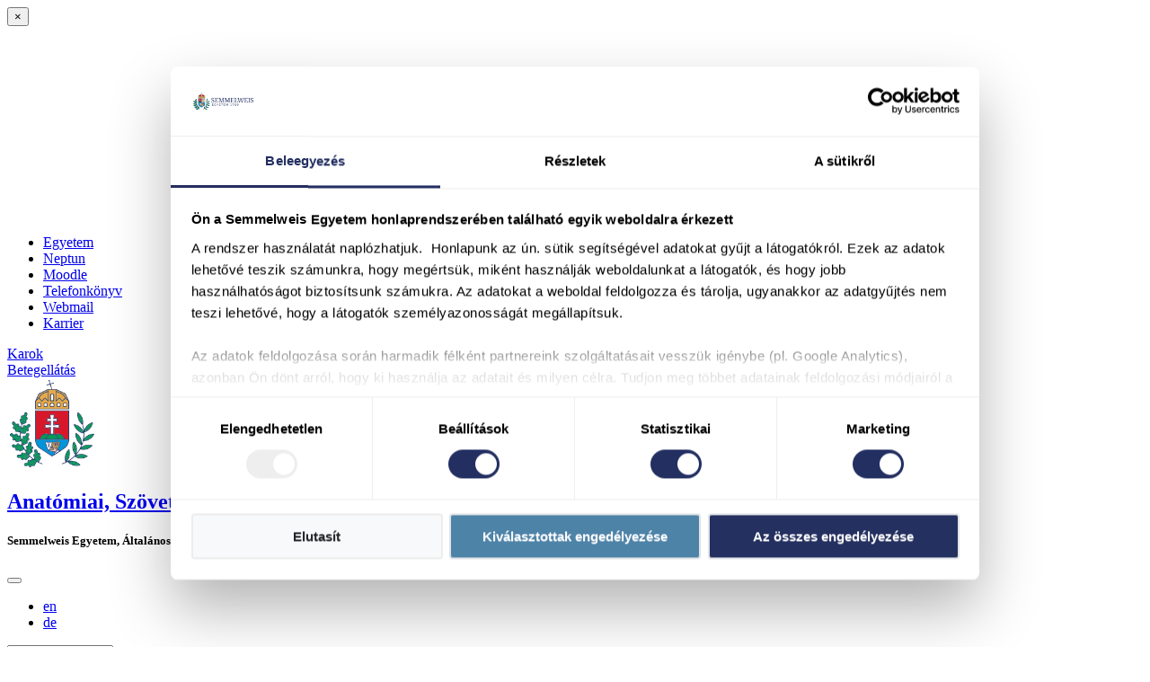

--- FILE ---
content_type: text/html; charset=UTF-8
request_url: https://semmelweis.hu/anatomia/2023/01/01/rethelyi-professor-hogyes-endre-dija/
body_size: 15396
content:
<!doctype html>
<html  xmlns:fb="https://www.facebook.com/2008/fbml"  xmlns:og="https://ogp.me/ns#" lang="hu-HU">

<head>
    <meta charset="UTF-8" />
    <meta name="viewport" content="width=device-width, initial-scale=1">

    <!-- the default values -->
<meta property="fb:app_id" content="564509494474486" />
 
<!-- if page is content page -->
<meta name="description" content="Kiemelkedő orvos-szakmai életművének, az orvostudományi kutatás területén végzett tevékenységének és eredményeinek elismeréseként Hőgyes Endre-díjat vehetett át dr. Réthelyi Miklós, a Egyetemünk korábbi rektora, Intézetünk nyugalmazott tanszékvezető egyetemi tanára. Az emlékérmet …" />
<meta name="keywords" content="Intézeti hírek, Kitüntetés, kinevezés" />
<meta name="revisit-after" content="5 days">

<meta property="og:url" content="https://semmelweis.hu/anatomia/2023/01/01/rethelyi-professor-hogyes-endre-dija/"/>
<meta property="og:title" content="Réthelyi professor Hőgyes Endre díja" />
<meta property="og:description" content="Kiemelkedő orvos-szakmai életművének, az orvostudományi kutatás területén végzett tevékenységének és eredményeinek elismeréseként Hőgyes Endre-díjat vehetett át dr. Réthelyi Miklós, a Egyetemünk korábbi rektora, Intézetünk nyugalmazott tanszékvezető egyetemi tanára. Az emlékérmet …" />
<meta property="og:type" content="article" />
<meta property="og:image" content="https://semmelweis.hu/anatomia/files/2023/01/rm-dij-1024x683.jpg" />
    <meta property="og:image:width" content="753" />
<meta property="og:image:height" content="502" />
    

    <link rel="profile" href="http://gmpg.org/xfn/11" />
    <link rel="pingback" href="https://semmelweis.hu/anatomia/xmlrpc.php" />
    <!-- <link rel="apple-touch-icon" href="https://semmelweis.hu/anatomia/wp-content/themes/se18/dist/images/touch-icon-iphone.png"> -->
    <link rel="preload" as="font" type="font/woff2" crossorigin="anonymous" href="/wp-content/themes/se18/dist/fonts/fontawesome-webfont.woff2?v=4.7.0" />
    <link rel="shortcut icon" href="https://semmelweis.hu/anatomia/wp-content/themes/se18/dist/images/icons/favicon_kek-01.png" />
   <link rel="apple-touch-icon" sizes="180x180" href="https://semmelweis.hu/anatomia/wp-content/themes/se18/dist/images/favicon/apple-touch-icon.png"> 
<link rel="icon" type="image/png" sizes="32x32" href="https://semmelweis.hu/anatomia/wp-content/themes/se18/dist/images/favicon/favicon-32x32.png">
<link rel="icon" type="image/png" sizes="16x16" href="https://semmelweis.hu/anatomia/wp-content/themes/se18/dist/images/favicon/favicon-16x16.png">
<link rel="manifest" href="https://semmelweis.hu/anatomia/wp-content/themes/se18/dist/images/favicon/site.webmanifest">
    <!-- <link rel="shortcut icon" href="https://semmelweis.hu/anatomia/wp-content/themes/se18/dist/images/icons/Semmelweis-Favicon_COLOR_PNG.png" /> -->
    <!--<link rel="preload" as="style" href="/wp-content/themes/se18/dist/fonts/fontawesome-webfont.woff2?v=4.7.0" onload="this.rel='stylesheet'"/> -->

    <title>Réthelyi professor Hőgyes Endre díja &#8211; Anatómiai, Szövet- és Fejlődéstani Intézet</title>
<meta name='robots' content='max-image-preview:large' />
	<style>img:is([sizes="auto" i], [sizes^="auto," i]) { contain-intrinsic-size: 3000px 1500px }</style>
	<link rel='dns-prefetch' href='//static.addtoany.com' />
<link rel='dns-prefetch' href='//unpkg.com' />
<link rel='dns-prefetch' href='//fonts.googleapis.com' />
<link rel='stylesheet' id='the-social-links-style-css' href='https://semmelweis.hu/anatomia/wp-content/plugins/semmelweis-plugin/plugins/sociallinks/css/sociallinks.css?ver=2069f98086ce356cf15ea1962c6953bb' type='text/css' media='all' />
<link rel='stylesheet' id='wp-block-library-css' href='https://semmelweis.hu/anatomia/wp-includes/css/dist/block-library/style.min.css?ver=2069f98086ce356cf15ea1962c6953bb' type='text/css' media='all' />
<style id='classic-theme-styles-inline-css' type='text/css'>
/*! This file is auto-generated */
.wp-block-button__link{color:#fff;background-color:#32373c;border-radius:9999px;box-shadow:none;text-decoration:none;padding:calc(.667em + 2px) calc(1.333em + 2px);font-size:1.125em}.wp-block-file__button{background:#32373c;color:#fff;text-decoration:none}
</style>
<style id='global-styles-inline-css' type='text/css'>
:root{--wp--preset--aspect-ratio--square: 1;--wp--preset--aspect-ratio--4-3: 4/3;--wp--preset--aspect-ratio--3-4: 3/4;--wp--preset--aspect-ratio--3-2: 3/2;--wp--preset--aspect-ratio--2-3: 2/3;--wp--preset--aspect-ratio--16-9: 16/9;--wp--preset--aspect-ratio--9-16: 9/16;--wp--preset--color--black: #000000;--wp--preset--color--cyan-bluish-gray: #abb8c3;--wp--preset--color--white: #ffffff;--wp--preset--color--pale-pink: #f78da7;--wp--preset--color--vivid-red: #cf2e2e;--wp--preset--color--luminous-vivid-orange: #ff6900;--wp--preset--color--luminous-vivid-amber: #fcb900;--wp--preset--color--light-green-cyan: #7bdcb5;--wp--preset--color--vivid-green-cyan: #00d084;--wp--preset--color--pale-cyan-blue: #8ed1fc;--wp--preset--color--vivid-cyan-blue: #0693e3;--wp--preset--color--vivid-purple: #9b51e0;--wp--preset--gradient--vivid-cyan-blue-to-vivid-purple: linear-gradient(135deg,rgba(6,147,227,1) 0%,rgb(155,81,224) 100%);--wp--preset--gradient--light-green-cyan-to-vivid-green-cyan: linear-gradient(135deg,rgb(122,220,180) 0%,rgb(0,208,130) 100%);--wp--preset--gradient--luminous-vivid-amber-to-luminous-vivid-orange: linear-gradient(135deg,rgba(252,185,0,1) 0%,rgba(255,105,0,1) 100%);--wp--preset--gradient--luminous-vivid-orange-to-vivid-red: linear-gradient(135deg,rgba(255,105,0,1) 0%,rgb(207,46,46) 100%);--wp--preset--gradient--very-light-gray-to-cyan-bluish-gray: linear-gradient(135deg,rgb(238,238,238) 0%,rgb(169,184,195) 100%);--wp--preset--gradient--cool-to-warm-spectrum: linear-gradient(135deg,rgb(74,234,220) 0%,rgb(151,120,209) 20%,rgb(207,42,186) 40%,rgb(238,44,130) 60%,rgb(251,105,98) 80%,rgb(254,248,76) 100%);--wp--preset--gradient--blush-light-purple: linear-gradient(135deg,rgb(255,206,236) 0%,rgb(152,150,240) 100%);--wp--preset--gradient--blush-bordeaux: linear-gradient(135deg,rgb(254,205,165) 0%,rgb(254,45,45) 50%,rgb(107,0,62) 100%);--wp--preset--gradient--luminous-dusk: linear-gradient(135deg,rgb(255,203,112) 0%,rgb(199,81,192) 50%,rgb(65,88,208) 100%);--wp--preset--gradient--pale-ocean: linear-gradient(135deg,rgb(255,245,203) 0%,rgb(182,227,212) 50%,rgb(51,167,181) 100%);--wp--preset--gradient--electric-grass: linear-gradient(135deg,rgb(202,248,128) 0%,rgb(113,206,126) 100%);--wp--preset--gradient--midnight: linear-gradient(135deg,rgb(2,3,129) 0%,rgb(40,116,252) 100%);--wp--preset--font-size--small: 13px;--wp--preset--font-size--medium: 20px;--wp--preset--font-size--large: 36px;--wp--preset--font-size--x-large: 42px;--wp--preset--spacing--20: 0.44rem;--wp--preset--spacing--30: 0.67rem;--wp--preset--spacing--40: 1rem;--wp--preset--spacing--50: 1.5rem;--wp--preset--spacing--60: 2.25rem;--wp--preset--spacing--70: 3.38rem;--wp--preset--spacing--80: 5.06rem;--wp--preset--shadow--natural: 6px 6px 9px rgba(0, 0, 0, 0.2);--wp--preset--shadow--deep: 12px 12px 50px rgba(0, 0, 0, 0.4);--wp--preset--shadow--sharp: 6px 6px 0px rgba(0, 0, 0, 0.2);--wp--preset--shadow--outlined: 6px 6px 0px -3px rgba(255, 255, 255, 1), 6px 6px rgba(0, 0, 0, 1);--wp--preset--shadow--crisp: 6px 6px 0px rgba(0, 0, 0, 1);}:where(.is-layout-flex){gap: 0.5em;}:where(.is-layout-grid){gap: 0.5em;}body .is-layout-flex{display: flex;}.is-layout-flex{flex-wrap: wrap;align-items: center;}.is-layout-flex > :is(*, div){margin: 0;}body .is-layout-grid{display: grid;}.is-layout-grid > :is(*, div){margin: 0;}:where(.wp-block-columns.is-layout-flex){gap: 2em;}:where(.wp-block-columns.is-layout-grid){gap: 2em;}:where(.wp-block-post-template.is-layout-flex){gap: 1.25em;}:where(.wp-block-post-template.is-layout-grid){gap: 1.25em;}.has-black-color{color: var(--wp--preset--color--black) !important;}.has-cyan-bluish-gray-color{color: var(--wp--preset--color--cyan-bluish-gray) !important;}.has-white-color{color: var(--wp--preset--color--white) !important;}.has-pale-pink-color{color: var(--wp--preset--color--pale-pink) !important;}.has-vivid-red-color{color: var(--wp--preset--color--vivid-red) !important;}.has-luminous-vivid-orange-color{color: var(--wp--preset--color--luminous-vivid-orange) !important;}.has-luminous-vivid-amber-color{color: var(--wp--preset--color--luminous-vivid-amber) !important;}.has-light-green-cyan-color{color: var(--wp--preset--color--light-green-cyan) !important;}.has-vivid-green-cyan-color{color: var(--wp--preset--color--vivid-green-cyan) !important;}.has-pale-cyan-blue-color{color: var(--wp--preset--color--pale-cyan-blue) !important;}.has-vivid-cyan-blue-color{color: var(--wp--preset--color--vivid-cyan-blue) !important;}.has-vivid-purple-color{color: var(--wp--preset--color--vivid-purple) !important;}.has-black-background-color{background-color: var(--wp--preset--color--black) !important;}.has-cyan-bluish-gray-background-color{background-color: var(--wp--preset--color--cyan-bluish-gray) !important;}.has-white-background-color{background-color: var(--wp--preset--color--white) !important;}.has-pale-pink-background-color{background-color: var(--wp--preset--color--pale-pink) !important;}.has-vivid-red-background-color{background-color: var(--wp--preset--color--vivid-red) !important;}.has-luminous-vivid-orange-background-color{background-color: var(--wp--preset--color--luminous-vivid-orange) !important;}.has-luminous-vivid-amber-background-color{background-color: var(--wp--preset--color--luminous-vivid-amber) !important;}.has-light-green-cyan-background-color{background-color: var(--wp--preset--color--light-green-cyan) !important;}.has-vivid-green-cyan-background-color{background-color: var(--wp--preset--color--vivid-green-cyan) !important;}.has-pale-cyan-blue-background-color{background-color: var(--wp--preset--color--pale-cyan-blue) !important;}.has-vivid-cyan-blue-background-color{background-color: var(--wp--preset--color--vivid-cyan-blue) !important;}.has-vivid-purple-background-color{background-color: var(--wp--preset--color--vivid-purple) !important;}.has-black-border-color{border-color: var(--wp--preset--color--black) !important;}.has-cyan-bluish-gray-border-color{border-color: var(--wp--preset--color--cyan-bluish-gray) !important;}.has-white-border-color{border-color: var(--wp--preset--color--white) !important;}.has-pale-pink-border-color{border-color: var(--wp--preset--color--pale-pink) !important;}.has-vivid-red-border-color{border-color: var(--wp--preset--color--vivid-red) !important;}.has-luminous-vivid-orange-border-color{border-color: var(--wp--preset--color--luminous-vivid-orange) !important;}.has-luminous-vivid-amber-border-color{border-color: var(--wp--preset--color--luminous-vivid-amber) !important;}.has-light-green-cyan-border-color{border-color: var(--wp--preset--color--light-green-cyan) !important;}.has-vivid-green-cyan-border-color{border-color: var(--wp--preset--color--vivid-green-cyan) !important;}.has-pale-cyan-blue-border-color{border-color: var(--wp--preset--color--pale-cyan-blue) !important;}.has-vivid-cyan-blue-border-color{border-color: var(--wp--preset--color--vivid-cyan-blue) !important;}.has-vivid-purple-border-color{border-color: var(--wp--preset--color--vivid-purple) !important;}.has-vivid-cyan-blue-to-vivid-purple-gradient-background{background: var(--wp--preset--gradient--vivid-cyan-blue-to-vivid-purple) !important;}.has-light-green-cyan-to-vivid-green-cyan-gradient-background{background: var(--wp--preset--gradient--light-green-cyan-to-vivid-green-cyan) !important;}.has-luminous-vivid-amber-to-luminous-vivid-orange-gradient-background{background: var(--wp--preset--gradient--luminous-vivid-amber-to-luminous-vivid-orange) !important;}.has-luminous-vivid-orange-to-vivid-red-gradient-background{background: var(--wp--preset--gradient--luminous-vivid-orange-to-vivid-red) !important;}.has-very-light-gray-to-cyan-bluish-gray-gradient-background{background: var(--wp--preset--gradient--very-light-gray-to-cyan-bluish-gray) !important;}.has-cool-to-warm-spectrum-gradient-background{background: var(--wp--preset--gradient--cool-to-warm-spectrum) !important;}.has-blush-light-purple-gradient-background{background: var(--wp--preset--gradient--blush-light-purple) !important;}.has-blush-bordeaux-gradient-background{background: var(--wp--preset--gradient--blush-bordeaux) !important;}.has-luminous-dusk-gradient-background{background: var(--wp--preset--gradient--luminous-dusk) !important;}.has-pale-ocean-gradient-background{background: var(--wp--preset--gradient--pale-ocean) !important;}.has-electric-grass-gradient-background{background: var(--wp--preset--gradient--electric-grass) !important;}.has-midnight-gradient-background{background: var(--wp--preset--gradient--midnight) !important;}.has-small-font-size{font-size: var(--wp--preset--font-size--small) !important;}.has-medium-font-size{font-size: var(--wp--preset--font-size--medium) !important;}.has-large-font-size{font-size: var(--wp--preset--font-size--large) !important;}.has-x-large-font-size{font-size: var(--wp--preset--font-size--x-large) !important;}
:where(.wp-block-post-template.is-layout-flex){gap: 1.25em;}:where(.wp-block-post-template.is-layout-grid){gap: 1.25em;}
:where(.wp-block-columns.is-layout-flex){gap: 2em;}:where(.wp-block-columns.is-layout-grid){gap: 2em;}
:root :where(.wp-block-pullquote){font-size: 1.5em;line-height: 1.6;}
</style>
<link rel='stylesheet' id='expand-collapse-style-css' href='https://semmelweis.hu/anatomia/wp-content/plugins/expandcollapse-funk/expand-collapse-funk.css?ver=2069f98086ce356cf15ea1962c6953bb' type='text/css' media='all' />
<link rel='stylesheet' id='jquery-rating-style-css' href='https://semmelweis.hu/anatomia/wp-content/plugins/star-rating-field-for-contact-form-7/asset/jquery.rating/jquery.raty.css?ver=3.0' type='text/css' media='all' />
<link rel='stylesheet' id='telefon-css' href='https://semmelweis.hu/anatomia/wp-content/plugins/telefon/public/css/telefon-public.css?ver=1.0.0' type='text/css' media='all' />
<link rel='stylesheet' id='leaflet-css' href='https://unpkg.com/leaflet@1.9.3/dist/leaflet.css?ver=1.0.0' type='text/css' media='all' />
<link rel='stylesheet' id='slb_core-css' href='https://semmelweis.hu/anatomia/wp-content/plugins/simple-lightbox/client/css/app.css?ver=2.9.4' type='text/css' media='all' />
<link rel='stylesheet' id='wp-pagenavi-css' href='https://semmelweis.hu/anatomia/wp-content/plugins/wp-pagenavi/pagenavi-css.css?ver=2.70' type='text/css' media='all' />
<link rel='stylesheet' id='glg-photobox-style-css' href='https://semmelweis.hu/anatomia/wp-content/plugins/gallery-lightbox-slider-se-custom/css/photobox/photobox.css?ver=1.0.0.37' type='text/css' media='all' />
<link rel='stylesheet' id='tablepress-default-css' href='https://semmelweis.hu/anatomia/wp-content/plugins/tablepress/css/build/default.css?ver=3.2.6' type='text/css' media='all' />
<link rel='stylesheet' id='addtoany-css' href='https://semmelweis.hu/anatomia/wp-content/plugins/add-to-any/addtoany.min.css?ver=1.16' type='text/css' media='all' />
<link rel='stylesheet' id='sage/css-css' href='https://semmelweis.hu/anatomia/wp-content/themes/se18/dist/styles/main.css?v=1768053793' type='text/css' media='all' />
<link rel='stylesheet' id='google_fonts-css' href='//fonts.googleapis.com/css?subset=latin-ext&#038;family=PT+Serif:400,400italic,700,700italic|Montserrat:400,400italic,600,700,900' type='text/css' media='all' />
<link rel='stylesheet' id='dashicons-css' href='https://semmelweis.hu/anatomia/wp-includes/css/dashicons.min.css?ver=2069f98086ce356cf15ea1962c6953bb' type='text/css' media='all' />
<script type="text/javascript" src="https://semmelweis.hu/anatomia/wp-content/themes/se18/dist/scripts/jquery.min.js?ver=2069f98086ce356cf15ea1962c6953bb" id="jquery-core-js"></script>
<script type="text/javascript" src="https://code.jquery.com/jquery-migrate-3.0.0.min.js?ver=3.0.0" id="jquery-migrate-js"></script>
<script type="text/javascript" id="addtoany-core-js-before">
/* <![CDATA[ */
window.a2a_config=window.a2a_config||{};a2a_config.callbacks=[];a2a_config.overlays=[];a2a_config.templates={};a2a_localize = {
	Share: "Ossza meg",
	Save: "Mentés",
	Subscribe: "Iratkozz fel",
	Email: "Email",
	Bookmark: "Könyvjelző",
	ShowAll: "Mutasd az összeset",
	ShowLess: "Mutass kevesebbet",
	FindServices: "Szolgáltatás(ok) keresése",
	FindAnyServiceToAddTo: "Azonnal megtalálja a hozzáadni kívánt szolgáltatást",
	PoweredBy: "Powered by",
	ShareViaEmail: "Oszd meg e-mailben",
	SubscribeViaEmail: "Iratkozz fel e-mailben",
	BookmarkInYourBrowser: "Könyvjelző a böngészőben",
	BookmarkInstructions: "Nyomja meg a Ctrl+D vagy a \u2318+D billentyűkombinációt az oldal könyvjelzővé tételéhez",
	AddToYourFavorites: "Add hozzá a kedvenceidhez",
	SendFromWebOrProgram: "Küldhet bármilyen e-mail címről vagy levelezőprogramról",
	EmailProgram: "E-mail program",
	More: "Több…",
	ThanksForSharing: "Köszönjük a megosztást!",
	ThanksForFollowing: "Köszönjük a követést!"
};
/* ]]> */
</script>
<script type="text/javascript" defer src="https://static.addtoany.com/menu/page.js" id="addtoany-core-js"></script>
<script type="text/javascript" defer src="https://semmelweis.hu/anatomia/wp-content/plugins/add-to-any/addtoany.min.js?ver=1.1" id="addtoany-jquery-js"></script>
<script defer type="text/javascript" src="https://semmelweis.hu/anatomia/wp-content/plugins/expandcollapse-funk/expand-collapse-funk-header.js?ver=2069f98086ce356cf15ea1962c6953bb" id="expand-collapse-header-js"></script>
<script defer type="text/javascript" src="https://semmelweis.hu/anatomia/wp-content/plugins/star-rating-field-for-contact-form-7/asset/jquery.rating/jquery.raty.js?ver=2.0" id="jquery-raty-js"></script>
<script type="text/javascript" id="jquery-rating-js-extra">
/* <![CDATA[ */
var student_ajax = {"ajax_urla":"https:\/\/semmelweis.hu\/anatomia\/wp-content\/plugins\/star-rating-field-for-contact-form-7"};
/* ]]> */
</script>
<script defer type="text/javascript" src="https://semmelweis.hu/anatomia/wp-content/plugins/star-rating-field-for-contact-form-7/asset/js/custom.raty.js?ver=1.0" id="jquery-rating-js"></script>
<script defer type="text/javascript" src="https://semmelweis.hu/anatomia/wp-content/plugins/telefon/public/js/telefon-public.js?ver=1.0.0" id="telefon-js"></script>
<link rel="https://api.w.org/" href="https://semmelweis.hu/anatomia/wp-json/" /><link rel="alternate" title="JSON" type="application/json" href="https://semmelweis.hu/anatomia/wp-json/wp/v2/posts/30799" /><link rel="EditURI" type="application/rsd+xml" title="RSD" href="https://semmelweis.hu/anatomia/xmlrpc.php?rsd" />

<link rel="canonical" href="https://semmelweis.hu/anatomia/2023/01/01/rethelyi-professor-hogyes-endre-dija/" />
<link rel='shortlink' href='https://semmelweis.hu/anatomia/?p=30799' />
<link rel="alternate" title="oEmbed (JSON)" type="application/json+oembed" href="https://semmelweis.hu/anatomia/wp-json/oembed/1.0/embed?url=https%3A%2F%2Fsemmelweis.hu%2Fanatomia%2F2023%2F01%2F01%2Frethelyi-professor-hogyes-endre-dija%2F&#038;lang=hu" />
<link rel="alternate" title="oEmbed (XML)" type="text/xml+oembed" href="https://semmelweis.hu/anatomia/wp-json/oembed/1.0/embed?url=https%3A%2F%2Fsemmelweis.hu%2Fanatomia%2F2023%2F01%2F01%2Frethelyi-professor-hogyes-endre-dija%2F&#038;format=xml&#038;lang=hu" />
<!-- If on intranet, hide www menu items, if not, hide intranet menu items -->
<style type="text/css">.intranet {display:none!important}</style>

    <script>
        // Oldalmenü nyitott szint
        var open_page = [];
        open_page['level5'] = false;
    </script>

<!-- Google Tag Manager -->
<script>(function(w,d,s,l,i){w[l]=w[l]||[];w[l].push({'gtm.start':
new Date().getTime(),event:'gtm.js'});var f=d.getElementsByTagName(s)[0],
j=d.createElement(s),dl=l!='dataLayer'?'&l='+l:'';j.async=true;j.src=
'https://www.googletagmanager.com/gtm.js?id='+i+dl;f.parentNode.insertBefore(j,f);
})(window,document,'script','dataLayer','GTM-P38K4LV');</script>
<!-- End Google Tag Manager -->


    <!-- Global site tag (gtag.js) - Google Analytics -->
    
    <!-- <script  async src="https://www.googletagmanager.com/gtag/js?id=UA-24498497-1"></script> -->
    <!-- <script>
    //     window.dataLayer = window.dataLayer || [];

    //     function gtag() {
    //         dataLayer.push(arguments);
    //     }
    //     gtag('js', new Date());

    //     gtag('config', 'UA-24498497-1');

    </script> -->


    


</head>


<body class="post-template-default single single-post postid-30799 single-format-standard blog-anatomia  tema-AOK no-hierachy rethelyi-professor-hogyes-endre-dija">
<!-- Google Tag Manager (noscript) -->
<noscript><iframe src="https://www.googletagmanager.com/ns.html?id=GTM-P38K4LV"
height="0" width="0" style="display:none;visibility:hidden"></iframe></noscript>
<!-- End Google Tag Manager (noscript) -->
    <!--[if IE]>
          <div class="alert alert-warning">
        Egy <strong>elavult</strong> böngészőt használsz. Kérlek <a href="http://browsehappy.com/">frissítsd a böngésződet</a> az élmény javításához.          </div>
        <![endif]-->

    <!---public_:f -->
    <!---/srv/www/eles_semmelweis/wp-content/themes/se18/single.php -->    <!--- -->    <!--- -->    <!---/srv/www/eles_semmelweis/wp-content/themes/se18/templates/sidebar.php -->

    <!--https://semmelweis.hu/anatomia/wp-content/themes/se18/dist/images/logo/aok.png--><div id="check-mobile" class="d-none d-sm-block"></div>
<div class="modal" id="header-karok" tabindex="-1" role="dialog" aria-hidden="true">
  <div class="modal-dialog mx-0 mx-md-2" role="document">
    <div class="modal-content">
      <button type="button" title="Bezárás" class="close" data-dismiss="modal" aria-label="Close">
        <span aria-hidden="true" class="karokCloseX">&times;</span>
      </button>
      <div class="modal-body px-md-4 pt-md-3 pb-md-1">
        <div class="container-fluid">
          <div class="w100 text-center" style="min-height:30vh">
            <i style="line-height:30vh; font-size: 1.5rem" class="fa fa-spinner fa-spin" aria-hidden="true"></i>
          </div>
        </div>
      </div>
    </div>
  </div>
</div>
<script type="text/javascript">
karok_url = "https://semmelweis.hu/anatomia/wp-content/themes/se18/templates/header-karok-ajax.php";
karok_params = {
  "url": "https://semmelweis.hu/anatomia/wp-content/themes/se18/templates/header-karok-ajax.php",
  "cache": "hu.semmelweis.hu.orgunits.json",
  "lang": "hu",
  "feliratok": {
    "goto": "Tovább a(z) %s oldalára",
    "inst": "Intézetek és tanszékek",
    "clin": "Klinikák",
  },
  "karok": [{"link_id":"21","link_url":"https:\/\/semmelweis.hu\/aok","link_name":"\u00c1OK","link_image":"http:\/\/aok.png","link_target":"","link_description":"\u00c1ltal\u00e1nos Orvostudom\u00e1nyi Kar","link_visible":"Y","link_owner":"101106","link_rating":"1","link_updated":"0000-00-00 00:00:00","link_rel":"","link_notes":"","link_rss":"","object_id":"21","term_taxonomy_id":"36","term_order":"0","term_id":"36","taxonomy":"link_category","description":"","parent":"0","count":"7"},{"link_id":"25","link_url":"https:\/\/semmelweis.hu\/gytk","link_name":"GYTK","link_image":"http:\/\/gytk.png","link_target":"","link_description":"Gy\u00f3gyszer\u00e9sztudom\u00e1nyi Kar","link_visible":"Y","link_owner":"101106","link_rating":"2","link_updated":"0000-00-00 00:00:00","link_rel":"","link_notes":"","link_rss":"","object_id":"25","term_taxonomy_id":"36","term_order":"0","term_id":"36","taxonomy":"link_category","description":"","parent":"0","count":"7"},{"link_id":"24","link_url":"https:\/\/semmelweis.hu\/fok","link_name":"FOK","link_image":"http:\/\/fok.png","link_target":"","link_description":"Fogorvostudom\u00e1nyi Kar","link_visible":"Y","link_owner":"101106","link_rating":"3","link_updated":"0000-00-00 00:00:00","link_rel":"","link_notes":"","link_rss":"","object_id":"24","term_taxonomy_id":"36","term_order":"0","term_id":"36","taxonomy":"link_category","description":"","parent":"0","count":"7"},{"link_id":"23","link_url":"https:\/\/semmelweis.hu\/etk\/","link_name":"ETK","link_image":"http:\/\/etk.png","link_target":"","link_description":"Eg\u00e9szs\u00e9gtudom\u00e1nyi Kar","link_visible":"Y","link_owner":"101106","link_rating":"4","link_updated":"0000-00-00 00:00:00","link_rel":"","link_notes":"","link_rss":"","object_id":"23","term_taxonomy_id":"36","term_order":"0","term_id":"36","taxonomy":"link_category","description":"","parent":"0","count":"7"},{"link_id":"22","link_url":"https:\/\/semmelweis.hu\/ekk","link_name":"EKK","link_image":"http:\/\/ekk.png","link_target":"","link_description":"Eg\u00e9szs\u00e9g\u00fcgyi K\u00f6zszolg\u00e1lati Kar","link_visible":"Y","link_owner":"101106","link_rating":"5","link_updated":"0000-00-00 00:00:00","link_rel":"","link_notes":"","link_rss":"","object_id":"22","term_taxonomy_id":"36","term_order":"0","term_id":"36","taxonomy":"link_category","description":"","parent":"0","count":"7"},{"link_id":"26","link_url":"https:\/\/semmelweis.hu\/pak","link_name":"PAK","link_image":"http:\/\/pak.png","link_target":"","link_description":"Pet\u0151 Andr\u00e1s Kar","link_visible":"Y","link_owner":"101106","link_rating":"6","link_updated":"0000-00-00 00:00:00","link_rel":"","link_notes":"","link_rss":"","object_id":"26","term_taxonomy_id":"36","term_order":"0","term_id":"36","taxonomy":"link_category","description":"","parent":"0","count":"7"},{"link_id":"27","link_url":"https:\/\/semmelweis.hu\/phd","link_name":"PhD","link_image":"http:\/\/phd.png","link_target":"","link_description":"Doktori Iskola","link_visible":"Y","link_owner":"101106","link_rating":"7","link_updated":"0000-00-00 00:00:00","link_rel":"","link_notes":"","link_rss":"","object_id":"27","term_taxonomy_id":"36","term_order":"0","term_id":"36","taxonomy":"link_category","description":"","parent":"0","count":"7"}],
  "user": 0};
</script>
<!-- ** Közös menü * -->
<nav class="navbar navbar-expand-lg bg-faded p-0" role="navigation">

    <div id="common-menu" class="container toggle-collapse collapse pt-1 pb-0 pb-md-1">

        <div class="row mx-0 w-100 flex-column flex-md-row align-items-center">

            <div class="col col-12 col-lg-8 nav-secondary px-0">
<div class="menu-alhonlap_menu-container"><ul id="menu-alhonlap_menu" class="nav"><li id="menu-item-12931" class="icon-menu-item egyetem menu-item menu-item-type-custom menu-item-object-custom menu-item-12931"><a href="/" title="A Semmelweis Egyetem központi honlapja">Egyetem</a></li>
<li id="menu-item-12932" class="icon-menu-item neptun menu-item menu-item-type-custom menu-item-object-custom menu-item-12932"><a target="_blank" href="https://semmelweis.hu/neptun" title="Neptun Tanulmányi Rendszer">Neptun</a></li>
<li id="menu-item-15349" class="icon-menu-item moodle menu-item menu-item-type-custom menu-item-object-custom menu-item-15349"><a target="_blank" href="https://itc.semmelweis.hu/moodle/" title="E-learning rendszer">Moodle</a></li>
<li id="menu-item-12933" class="icon-menu-item telefonkonyv menu-item menu-item-type-custom menu-item-object-custom menu-item-12933"><a target="_blank" href="/telefonkonyv" title="Az egységek és munkatársak elérhetőségei">Telefonkönyv</a></li>
<li id="menu-item-50451" class="icon-menu-item webmail menu-item menu-item-type-custom menu-item-object-custom menu-item-50451"><a target="_blank" href="https://semmelweis.hu/informatika/webmail/" title="Online Outlook">Webmail</a></li>
<li id="menu-item-12934" class="intranet menu-item menu-item-type-custom menu-item-object-custom menu-item-12934"><a target="_blank" href="/munkatarsaknak" title="VPN-re visszavont weboldal">Munkatársaknak</a></li>
<li id="menu-item-12935" class="menu-item menu-item-type-custom menu-item-object-custom menu-item-12935"><a target="_blank" href="https://semmelweis.hu/human/category/karrier/" title="Álláshirdetéseink">Karrier</a></li>
</ul></div>            </div>


              <div class="col col-12 col-lg-4 0 px-0 my-3 my-md-2 nav2buttons">

                  <div class="row mx-0 w-100 justify-content-md-end justify-content-between ali ">

                      <div class="col-auto  pl-0 pr-2 nav2karok text-uppercase">
                          <a class="btn d-block d-lg-inline-block my-0" href="#karok" data-toggle="modal" data-target="#header-karok">
                              <i class="fa fa-graduation-cap d-none" aria-hidden="true"></i>
                              <span class="m-0 ml-lg-2">Karok</span>
                          </a>
                      </div>
                                              <div class="col-7 col-md-auto pl-0 pl-lg-1 pr-0 nav2beteg text-uppercase">
                            <a class="btn d-block d-lg-inline-block my-0" href="/betegellatas/betegellato-szervezeti-egysegek/">
                                <i class="fa fa-plus d-none" aria-hidden="true"></i>
                                <span class="m-0 ml-lg-2">Betegellátás</span></a>
                        </div>
              
                  </div>

              </div>


        </div>

    </div>
</nav>

<style>
                  @media (max-width: 479px){


}

@media screen and (max-width: 767px){

  #site-title a.short-title, #site-title .daily-archive li.short-title, .daily-archive #site-title li.short-title {
      font-size: 16px;
      line-height: 22px;
  }
  body.sticky-header header.banner #headline #header-right{
    max-width: 16%;
  }
  body.sticky-header header.banner #headline #header-right #searchbox {
    width: 100%;
  }
  body.sticky-header header.banner #headline #sitename{
    font-size: 16px;
    width: 100%;
  }

  body.sticky-header header.banner #headline #sitename.collapse:not(.show)  {
      max-width: 100%;
  }
      body.sticky-header header.banner #headline #sitename.collapse.show  {
      display:flex;
      max-width: calc(85% - 105px);
  }
  body.sticky-header header.banner #headline {
      height: 60px;
  }
}

    .toolbox-mobile .dropdown-item {
      border-bottom: solid 1px rgb(223, 227, 230);
}
.toolbox-mobile .dropdown-item:last-of-type

 {
    border-bottom: none;
}
.toolbox-mobile .dropdown-menu{
  z-index:9999;
}
.show > .btn-outline-light.dropdown-toggle#dropdownLangMenuLink:hover {
    color: white;
}
.toolbox-mobile .dropdown-item {
font-family: 'Montserrat', sans-serif;
}




.tema-DEF .toolbox-mobile #dropdownLangMenuLink, .tema-S250 .toolbox-mobile #dropdownLangMenuLink {
  color: white;
  border: 1px solid #fff;
  background-color: transparent;
}

.tema-DEF .toolbox-mobile #dropdownLangMenuLink:hover, .tema-S250 .toolbox-mobile #dropdownLangMenuLink:hover {
  background-color: #fff;
  color: #232f61;
}
#dropdownLangMenuLink {
  height: 30px;
}

/* .toolbox-mobile #dropdownLangMenuLink {
  background-color: transparent;
  color: black;
  border: 1px solid #807f7f;
}

.toolbox-mobile #dropdownLangMenuLink:hover {
  background-color: #232F61 !important;
  color: #FFFFFF;
} */


    </style>
<header class="banner">

    <nav class="navbar navbar-expand-lg bg-faded p-0" role="navigation">

        <div id="headline" class="container py-2">
            <div class="row w-100 mx-0 flex-lg-nowrap justify-content-start justify-content-md-between">
                  <!-- logó -->
                <div id="logo" class="col-2 col-md-2 col-lg-1 px-0 order-1 order-md-first d-md-block ml-md-2 ml-lg-auto">
                    <a id="header_cimer" href="https://semmelweis.hu/anatomia/">
                        <img class="img-fluid" src="https://semmelweis.hu/anatomia/wp-content/themes/se18/dist/images/logo/aok.png" alt="SE címer" title="" width="100" height="100" />
                    </a>
                </div>
                  <!-- Cím és alcím -->
                <div id="TitleAndSubtitle" class="col-9 col-md-10 col-lg-9 p-0 order-2">
                  <div id="sitename" class="col-12 col-md-12 pl-1 pl-md-3 pr-md-1 pr-0 order-2 order-md-2 toggle-collapse collapse">
                      <h1 id="site-title">
                        <!-- <span m="a"> Anatómiai, Szövet- és Fejlődéstani Intézet>>>>Anatómiai, Szövet- és Fejlődéstani Intézet::::19</span> -->
                          <a href="https://semmelweis.hu/anatomia/" title="Anatómiai, Szövet- és Fejlődéstani Intézet" class="long-title" rel="home">Anatómiai, Szövet- és Fejlődéstani Intézet</a>
                      </h1>
                      <h5 id="site-description">Semmelweis Egyetem, Általános Orvostudományi Kar                      </h5>
                  </div>
                </div> 

                      
                <!-- Hamburgergomb -->
                <div id="toggler" class="col-2 d-lg-none px-0 border-0 order-5 order-md-5 mb-0">
                   
                    <button id="mainMenuButton" class="navbar-toggler" type="button" data-toggle="collapse" data-target=".toggle-collapse" aria-controls="navbarSupportedContent" aria-expanded="false" aria-label="Toggle navigation">
                        <span class="navbar-toggler-icon"><i class="fa fa-bars" aria-hidden="true"></i></span>
                    </button>
                </div>
                      

                    <!-- Keresőmező -->
                <div id="header-right" class="polylang order-3 order-md-3 col-8 col-md-7 col-lg-2 px-0 mb-1 mb-md-0 order-md-last sticky-d-none">
                    
                           <div class="row mx-0 my-0 w-100 flex-nowrap flex-md-wrap">
                        
                                                          
                              <div id="toolbox" class="3-gombos nyelvvlaszto col col-auto order-2 order-md-1 col-md-12 text-uppercase text-right px-0 py-0 pb-md-2 align-self-md-end">
                                  <ul>	<li class="lang-item lang-item-23 lang-item-en no-translation lang-item-first"><a lang="en-GB" hreflang="en-GB" href="https://semmelweis.hu/anatomia/en/">en</a></li>
	<li class="lang-item lang-item-27 lang-item-de no-translation"><a lang="de-DE" hreflang="de-DE" href="https://semmelweis.hu/anatomia/de/">de</a></li>
                                  </ul>
                              </div>
                                                                                <div id="searchbox" class="col col-auto col-md-6 col-lg-12 order-md-3 order-lg-4 pl-1 pl-md-0 pr-0 d-md-flex align-self-md-end ">
                            <style>
    body.tema-DEF header.banner #headline #header-right #searchbox .searchform .search-input input[type=text]{
        color: #aaa;
    }
</style>
<form id="ws_form" class="searchform" action="/anatomia" method="get">
    <div class="search-input">
        <input type="text" style="width: 110px;" name="s" value="" placeholder="Keresés"/>
    </div>
    <div class="search-magnifying-glass">
        <div class="search-submit"><i class="fa fa-search" aria-hidden="true" 
        onclick="document.getElementById('ws_form').submit();"></i></div>
        <input type="hidden" id="where" name="ws" value="" />
        <input type="hidden" id="orderby" name="orderby" value="post_date" />
    </div>
    
</form>


                          </div>

                   </div><!--header right child  -->
                    <!-- <div id="searchbox" class="col col-auto col-md-12 order-md-2 pl-1 pl-md-0 pr-0 d-md-none">
                               </div>-->
                </div>
    
                <!--header right-->
              </div>
            </div>


        <div id="fomenu" class="container toggle-collapse collapse bg-kar-AOK pl-normal pr-md-2 pr-lg-1 pr-0">
            <div class="row text-uppercase w-100 mx-0">
                <div id="megamenu" class="col-12 px-0">
                    <!-- Post 53 content empty. --><!-- Post 1250 content empty. --><ul id="menu-fomenu" class="nav nav-justified flex-column flex-lg-row"><li itemscope="itemscope" itemtype="https://www.schema.org/SiteNavigationElement" id="menu-item-12710" class="menu-item menu-item-type-post_type menu-item-object-page menu-item-has-children menu-item-12710 dropdown"><a title="Az Intézetről" href="https://semmelweis.hu/anatomia/az-intezet/" data-toggle="dropdown" class="dropdown-toggle" aria-haspopup="true">Az Intézetről <span class="caret"></span></a>
<ul role="menu" class=" dropdown-menu " >
<li itemscope="itemscope" itemtype="https://www.schema.org/SiteNavigationElement" class="menu-item only-mobile back"><a href="#" title="Az Intézetről">Az Intézetről</a></li><li itemscope="itemscope" itemtype="https://www.schema.org/SiteNavigationElement" class="menu-item main-item"><a href="https://semmelweis.hu/anatomia/az-intezet/" title="Az Intézet bemutatása">Az Intézet bemutatása</a></li>	<li itemscope="itemscope" itemtype="https://www.schema.org/SiteNavigationElement" id="menu-item-2875" class="menu-item menu-item-type-post_type menu-item-object-page menu-item-2875"><a title="Az Intézet története" href="https://semmelweis.hu/anatomia/az-intezet/intezetunk-tortenete/">Az Intézet története</a></li>
	<li itemscope="itemscope" itemtype="https://www.schema.org/SiteNavigationElement" id="menu-item-2874" class="menu-item menu-item-type-post_type menu-item-object-page menu-item-2874"><a title="Munkatársak" href="https://semmelweis.hu/anatomia/az-intezet/munkatarsak/">Munkatársak</a></li>
	<li itemscope="itemscope" itemtype="https://www.schema.org/SiteNavigationElement" id="menu-item-2865" class="menu-item menu-item-type-post_type menu-item-object-page menu-item-2865"><a title="Könyvtárunk" href="https://semmelweis.hu/anatomia/az-intezet/konyvtarunk/">Könyvtárunk</a></li>
	<li itemscope="itemscope" itemtype="https://www.schema.org/SiteNavigationElement" id="menu-item-21226" class="intranet ppr-new-window menu-item menu-item-type-post_type menu-item-object-page menu-item-21226"><a title="Minőségirányítási rendszer (MIR)" target="_blank" href="https://semmelweis.hu/anatomia/az-intezet/minosegiranyitasi-rendszer-mir/">Minőségirányítási rendszer (MIR)</a></li>
	<li itemscope="itemscope" itemtype="https://www.schema.org/SiteNavigationElement" id="menu-item-2858" class="menu-item menu-item-type-post_type menu-item-object-page menu-item-2858"><a title="Galéria" href="https://semmelweis.hu/anatomia/az-intezet/kepgaleriak/">Galéria</a></li>
</ul>
</li>
<li itemscope="itemscope" itemtype="https://www.schema.org/SiteNavigationElement" id="menu-item-2832" class="menu-item menu-item-type-post_type menu-item-object-page menu-item-has-children menu-item-2832 dropdown"><a title="Oktatás" href="https://semmelweis.hu/anatomia/oktatas/" data-toggle="dropdown" class="dropdown-toggle" aria-haspopup="true">Oktatás <span class="caret"></span></a>
<ul role="menu" class=" dropdown-menu " >
<li itemscope="itemscope" itemtype="https://www.schema.org/SiteNavigationElement" class="menu-item only-mobile back"><a href="#" title="Oktatás">Oktatás</a></li>	<li itemscope="itemscope" itemtype="https://www.schema.org/SiteNavigationElement" id="menu-item-32871" class="menu-item menu-item-type-post_type menu-item-object-page menu-item-32871"><a title="2025/2026. tanév 1. félév" href="https://semmelweis.hu/anatomia/oktatas/2025-2026-tanev-1-felev/">2025/2026. tanév 1. félév</a></li>
	<li itemscope="itemscope" itemtype="https://www.schema.org/SiteNavigationElement" id="menu-item-32496" class="menu-item menu-item-type-post_type menu-item-object-page menu-item-32496"><a title="2024/2025. tanév 2. félév" href="https://semmelweis.hu/anatomia/oktatas/2024-2025-tanev-2-felev/">2024/2025. tanév 2. félév</a></li>
	<li itemscope="itemscope" itemtype="https://www.schema.org/SiteNavigationElement" id="menu-item-2833" class="menu-item menu-item-type-post_type menu-item-object-page menu-item-2833"><a title="Konzultációk" href="https://semmelweis.hu/anatomia/oktatas/konzultaciok/">Konzultációk</a></li>
	<li itemscope="itemscope" itemtype="https://www.schema.org/SiteNavigationElement" id="menu-item-2849" class="menu-item menu-item-type-post_type menu-item-object-page menu-item-2849"><a title="Demonstrátori munka, TDK, Rektori pályázat, Szakdolgozat" href="https://semmelweis.hu/anatomia/oktatas/demonstratoraink/">Demonstrátori munka, TDK, Rektori pályázat, Szakdolgozat</a></li>
	<li itemscope="itemscope" itemtype="https://www.schema.org/SiteNavigationElement" id="menu-item-9589" class="menu-item menu-item-type-post_type menu-item-object-page menu-item-9589"><a title="Tantermek" href="https://semmelweis.hu/anatomia/oktatas/tanterem/">Tantermek</a></li>
	<li itemscope="itemscope" itemtype="https://www.schema.org/SiteNavigationElement" id="menu-item-2866" class="menu-item menu-item-type-post_type menu-item-object-page menu-item-2866"><a title="Bonctermek" href="https://semmelweis.hu/anatomia/oktatas/tetoteri-bonctermunk/">Bonctermek</a></li>
	<li itemscope="itemscope" itemtype="https://www.schema.org/SiteNavigationElement" id="menu-item-2848" class="menu-item menu-item-type-post_type menu-item-object-page menu-item-2848"><a title="Oktatási segédanyagok" href="https://semmelweis.hu/anatomia/oktatas/oktatasi-segedanyagok/">Oktatási segédanyagok</a></li>
	<li itemscope="itemscope" itemtype="https://www.schema.org/SiteNavigationElement" id="menu-item-12760" class="menu-item menu-item-type-post_type menu-item-object-page menu-item-12760"><a title="Oktatási archívum" href="https://semmelweis.hu/anatomia/oktatas/oktatas-archivum/">Oktatási archívum</a></li>
</ul>
</li>
<li itemscope="itemscope" itemtype="https://www.schema.org/SiteNavigationElement" id="menu-item-5392" class="menu-item menu-item-type-post_type menu-item-object-page menu-item-5392"><a title="Múzeum" href="https://semmelweis.hu/anatomia/anatomiai-muzeum/">Múzeum</a></li>
<li itemscope="itemscope" itemtype="https://www.schema.org/SiteNavigationElement" id="menu-item-2860" class="menu-item menu-item-type-post_type menu-item-object-page menu-item-has-children menu-item-2860 dropdown"><a title="Kutatás" href="https://semmelweis.hu/anatomia/kutatas/" data-toggle="dropdown" class="dropdown-toggle" aria-haspopup="true">Kutatás <span class="caret"></span></a>
<ul role="menu" class=" dropdown-menu " >
<li itemscope="itemscope" itemtype="https://www.schema.org/SiteNavigationElement" class="menu-item only-mobile back"><a href="#" title="Kutatás">Kutatás</a></li>	<li itemscope="itemscope" itemtype="https://www.schema.org/SiteNavigationElement" id="menu-item-2844" class="menu-item menu-item-type-post_type menu-item-object-page menu-item-2844"><a title="Kutatócsoportok / Research Groups" href="https://semmelweis.hu/anatomia/kutatas/laborok-kutatocsoportok/">Kutatócsoportok / Research Groups</a></li>
	<li role="presentation" class="dropdown-header"><span>Tudományos diákmunka</span>
	<ul role="menu" class=" dropdown-menu " >
		<li itemscope="itemscope" itemtype="https://www.schema.org/SiteNavigationElement" id="menu-item-28506" class="menu-item menu-item-type-post_type menu-item-object-page menu-item-28506"><a title="Tudományos Diákkör (TDK)" href="https://semmelweis.hu/anatomia/kutatas/tudomanyos-diakmunka/tdk/">Tudományos Diákkör (TDK)</a></li>
		<li itemscope="itemscope" itemtype="https://www.schema.org/SiteNavigationElement" id="menu-item-28505" class="menu-item menu-item-type-post_type menu-item-object-page menu-item-28505"><a title="Rektori pályázatok" href="https://semmelweis.hu/anatomia/kutatas/tudomanyos-diakmunka/rektori-palyazatok/">Rektori pályázatok</a></li>
		<li itemscope="itemscope" itemtype="https://www.schema.org/SiteNavigationElement" id="menu-item-28507" class="menu-item menu-item-type-post_type menu-item-object-page menu-item-28507"><a title="Szakdolgozat" href="https://semmelweis.hu/anatomia/kutatas/tudomanyos-diakmunka/szakdolgozatok/">Szakdolgozat</a></li>
	</ul>
</li>
	<li itemscope="itemscope" itemtype="https://www.schema.org/SiteNavigationElement" id="menu-item-13747" class="menu-item menu-item-type-post_type menu-item-object-page menu-item-13747"><a title="Posztgraduális (PhD) képzések" href="https://semmelweis.hu/anatomia/kutatas/posztgradualis-kepzesek/">Posztgraduális (PhD) képzések</a></li>
	<li itemscope="itemscope" itemtype="https://www.schema.org/SiteNavigationElement" id="menu-item-12851" class="menu-item menu-item-type-post_type menu-item-object-page menu-item-12851"><a title="Nemzeti Agykutatási Program" href="https://semmelweis.hu/anatomia/kutatas/intezetunk-reszvetele-a-nemzeti-agykutatasi-programban-2/">Nemzeti Agykutatási Program</a></li>
</ul>
</li>
<li itemscope="itemscope" itemtype="https://www.schema.org/SiteNavigationElement" id="menu-item-5629" class="menu-item menu-item-type-post_type menu-item-object-page menu-item-5629"><a title="Holttest felajánlás" href="https://semmelweis.hu/anatomia/tetemfelajanlas-aktualis/">Holttest felajánlás</a></li>
<li itemscope="itemscope" itemtype="https://www.schema.org/SiteNavigationElement" id="menu-item-12740" class="menu-item menu-item-type-post_type menu-item-object-page menu-item-has-children menu-item-12740 dropdown"><a title="Alapítványaink" href="https://semmelweis.hu/anatomia/az-intezet-alapitvanyai/" data-toggle="dropdown" class="dropdown-toggle" aria-haspopup="true">Alapítványaink <span class="caret"></span></a>
<ul role="menu" class=" dropdown-menu " >
<li itemscope="itemscope" itemtype="https://www.schema.org/SiteNavigationElement" class="menu-item only-mobile back"><a href="#" title="Alapítványaink">Alapítványaink</a></li><li itemscope="itemscope" itemtype="https://www.schema.org/SiteNavigationElement" class="menu-item main-item"><a href="https://semmelweis.hu/anatomia/az-intezet-alapitvanyai/" title="Az intézet alapítványai">Az intézet alapítványai</a></li>	<li itemscope="itemscope" itemtype="https://www.schema.org/SiteNavigationElement" id="menu-item-12741" class="menu-item menu-item-type-post_type menu-item-object-page menu-item-12741"><a title="Apáthy István Alapítvány és pályázat" href="https://semmelweis.hu/anatomia/az-intezet-alapitvanyai/apathy-istvan-alapitvany/">Apáthy István Alapítvány és pályázat</a></li>
	<li itemscope="itemscope" itemtype="https://www.schema.org/SiteNavigationElement" id="menu-item-2852" class="menu-item menu-item-type-post_type menu-item-object-page menu-item-2852"><a title="Mihálkovics-Alapítvány és pályázat" href="https://semmelweis.hu/anatomia/az-intezet-alapitvanyai/mihalkovics-palyazat/">Mihálkovics-Alapítvány és pályázat</a></li>
</ul>
</li>
<li itemscope="itemscope" itemtype="https://www.schema.org/SiteNavigationElement" id="menu-item-2838" class="menu-item menu-item-type-post_type menu-item-object-page menu-item-2838"><a title="Elérhetőség" href="https://semmelweis.hu/anatomia/elerhetoseg/">Elérhetőség</a></li>
<li itemscope="itemscope" itemtype="https://www.schema.org/SiteNavigationElement" id="menu-item-12766" class="menu-item menu-item-type-taxonomy menu-item-object-category current-post-ancestor menu-item-12766"><a title="Hírek" href="https://semmelweis.hu/anatomia/category/hirek/">Hírek</a></li>
</ul>                </div>
            </div>
        </div>
    </nav>

</header>
    <div class="wrap container" role="document">
        <div class="content row">
            
<header class="col-12 page-header pattern-white px-normal mb-md-4 mb-3">
    <div class="row mx-0">
        <div class="col pl-0 pr-1">
            <div class="breadcrumb breadcrumbs"><div class="breadcrumbs-plus"><a href="https://semmelweis.hu/anatomia/" class="home">Nyitólap</a> <span class='separator'>/</span> <a href="https://semmelweis.hu/anatomia/category/hirek/" title="Hírek">Hírek</a> <span class='separator'>/</span> <a href="https://semmelweis.hu/anatomia/category/hirek/intezeti-hirek/" title="Intézeti hírek">Intézeti hírek</a> <span class='separator'>/</span> </div></div>             
        </div>    
                
    </div>
    <div class="row mx-0">
        <div class="col-lg-10 offset-lg-1 col-12 pl-normal pl-lg-3 pr-0">
            <h1 class="entry-title text-uppercase">Réthelyi professor Hőgyes Endre díja</h1>
            <h6 class="entry-meta text-uppercase"><time class="mr-3" datetime="2023-01-01T20:10:57+00:00">2023. január 1.  vasárnap</time>
    <span class="author"><span class="d-md-inline d-none">Közzétette:</span></span>&nbsp;altdorferkaroly</h6>
        </div>
    </div>
</header>
                        <main class="main col-12 col-md-8 pt-0 pb-4 px-0">
                <div class="row mx-0">
                        <article class="entry-content col-lg-8 offset-lg-2 col-12 py-2 px-2 post-30799 post type-post status-publish format-standard has-post-thumbnail hentry category-intezeti-hirek category-kituntetes">
        <p>Kiemelkedő orvos-szakmai életművének, az orvostudományi kutatás területén végzett tevékenységének és eredményeinek elismeréseként Hőgyes Endre-díjat vehetett át <strong>dr. Réthelyi Miklós</strong>, a Egyetemünk korábbi rektora, Intézetünk nyugalmazott tanszékvezető egyetemi tanára. Az emlékérmet dr. Pintér Sándor belügyminiszter adományozta és dr. Takács Péter, a Belügyminisztérium helyettes államtitkára adta át.</p>
<p><a href="https://semmelweis.hu/hirek/2022/12/20/hogyes-endre-dijat-vehetett-at-dr-rethelyi-miklos/" target="_blank" rel="noopener">Cikk az Egyetem honlapján</a></p>
<p><img fetchpriority="high" decoding="async" class="aligncenter wp-image-30800" src="https://semmelweis.hu/anatomia/files/2023/01/rm-dij-1024x683.jpg" alt="" width="480" height="320" srcset="https://semmelweis.hu/anatomia/files/2023/01/rm-dij-1024x683.jpg 1024w, https://semmelweis.hu/anatomia/files/2023/01/rm-dij-400x267.jpg 400w, https://semmelweis.hu/anatomia/files/2023/01/rm-dij-768x512.jpg 768w, https://semmelweis.hu/anatomia/files/2023/01/rm-dij-753x502.jpg 753w, https://semmelweis.hu/anatomia/files/2023/01/rm-dij-203x135.jpg 203w, https://semmelweis.hu/anatomia/files/2023/01/rm-dij.jpg 1200w" sizes="(max-width: 480px) 100vw, 480px" /></p>
                <section>
                    </section>
        <section class="tags-section">
            <h6>
                        </h6>
        </section>
        <section class="share-section">
            <h3>Ha érdekesnek találta, ossza meg!</h3>
<div class="addtoany_shortcode"><div class="a2a_kit a2a_kit_size_16 addtoany_list" data-a2a-url="https://semmelweis.hu/anatomia/2023/01/01/rethelyi-professor-hogyes-endre-dija/" data-a2a-title="Réthelyi professor Hőgyes Endre díja"><a class="a2a_button_facebook" href="https://www.addtoany.com/add_to/facebook?linkurl=https%3A%2F%2Fsemmelweis.hu%2Fanatomia%2F2023%2F01%2F01%2Frethelyi-professor-hogyes-endre-dija%2F&amp;linkname=R%C3%A9thelyi%20professor%20H%C5%91gyes%20Endre%20d%C3%ADja" title="Facebook" rel="nofollow noopener" target="_blank"></a><a class="a2a_button_x" href="https://www.addtoany.com/add_to/x?linkurl=https%3A%2F%2Fsemmelweis.hu%2Fanatomia%2F2023%2F01%2F01%2Frethelyi-professor-hogyes-endre-dija%2F&amp;linkname=R%C3%A9thelyi%20professor%20H%C5%91gyes%20Endre%20d%C3%ADja" title="X" rel="nofollow noopener" target="_blank"></a><a class="a2a_button_linkedin" href="https://www.addtoany.com/add_to/linkedin?linkurl=https%3A%2F%2Fsemmelweis.hu%2Fanatomia%2F2023%2F01%2F01%2Frethelyi-professor-hogyes-endre-dija%2F&amp;linkname=R%C3%A9thelyi%20professor%20H%C5%91gyes%20Endre%20d%C3%ADja" title="LinkedIn" rel="nofollow noopener" target="_blank"></a><a class="a2a_button_print" href="https://www.addtoany.com/add_to/print?linkurl=https%3A%2F%2Fsemmelweis.hu%2Fanatomia%2F2023%2F01%2F01%2Frethelyi-professor-hogyes-endre-dija%2F&amp;linkname=R%C3%A9thelyi%20professor%20H%C5%91gyes%20Endre%20d%C3%ADja" title="Print" rel="nofollow noopener" target="_blank"></a></div></div>        </section>
                
<section id="comments" class="comments">
  
  
  </section>
    </article>
                    </div>
            </main><!-- /.main -->
            
        </div><!-- /.content -->
    </div><!-- /.wrap -->
    <footer class="mt-4 mb-2">
        <div class="container footer-widgets pb-4">
    <div class="footer-cimer-bg"></div>
    <div class="gotop">
        <i class="d-block m-0 text-center fa fa-long-arrow-up" aria-hidden="true"></i>
        <a id="gotop" class="btn btn-lg text-center text-uppercase" role="button" aria-disabled="true" href="#top">Fel az oldal tetejére</a> 
    </div>

    <div class="row">

        <div class="col-12 col-lg-6 pr-1 text-md-center text-lg-left">
            <h3>
                <i class="fa fa-copyright" aria-hidden="true"></i>
                Semmelweis Egyetem            </h3>
                        <h5 class="text-uppercase">
                Kutató-Elitegyetem
            </h5>
            
            <h6 class="mt-4 font-weight-bold">
                Az egyetem központi elérhetőségei
            </h6>
            <h6>
                <p><i class="fa fa-map-marker" aria-hidden="true"></i>
                    H - 1085 Budapest, Üllői út 26.
                    <span class="divide d-block">&nbsp;</span>
                    <i class="fa fa-phone" aria-hidden="true"></i>+36 1 459-1500  |  +36-20-825-1000</p>
                    <p>
                    <i class="fa fa-h-square" aria-hidden="true"></i>
                    <a href="/betegellatas/betegellato-szervezeti-egysegek/"> Betegellátó klinikáink és intézeteink elérhetőségei →</a>
                </p>
                <p>
                    <i class="fa fa-map" aria-hidden="true"></i>
                    <a href="/az-egyetemrol/terkep/terkep">Egységeink térképen</a>
                </p>
            </h6>
            <h6>
                <i class="fa fa-desktop" aria-hidden="true"></i> SEMEDUNIV (KRID: 648905308)                
            </h6>
                        
                <h6 class="sociallinks">
                                        <a href="https://facebook.com/semmelweisegyetem" class="follow-box"  
                       target="_blank" 
                       title="Facebook - Kövess minket!">
                        <i class="fa-brands fa-facebook" aria-hidden="true"></i>
                    </a>
                                        <a href="https://instagram.com/semmelweis_egyetem" class="follow-box"  
                       target="_blank" 
                       title="Instagram - Kövess minket!">
                        <i class="fa-brands fa-instagram" aria-hidden="true"></i>
                    </a>
                                        <a href="https://www.linkedin.com/school/9104993/" class="follow-box"  
                       target="_blank" 
                       title="Linkedin - Kövess minket!">
                        <i class="fa-brands fa-linkedin" aria-hidden="true"></i>
                    </a>
                                        <a href="https://x.com/semmelweishu" class="follow-box"  
                       target="_blank" 
                       title="X - Kövess minket!">
                        <i class="fa-brands fa-x-twitter" aria-hidden="true"></i>
                    </a>
                                        <a href="https://youtube.com/semmelweisuniversity" class="follow-box"  
                       target="_blank" 
                       title="Youtube - Kövess minket!">
                        <i class="fa-brands fa-youtube" aria-hidden="true"></i>
                    </a>
                                        <a href="https://www.tiktok.com/@semmelweis.uni" class="follow-box"  
                       target="_blank" 
                       title="Tiktok - Kövess minket!">
                        <i class="fa-brands fa-tiktok" aria-hidden="true"></i>
                    </a>
                    
                </h6>
                        <div class='row'>
            <div class='col pr-lg-0' style="max-width: 295px;">
            <a class="evhonlapja d-none pb-lg-0 pb-3" href="https://semmelweis.hu/hirek/2018/11/15/a-semmelweis-hu-lett-az-ev-honlapja/">
                <picture>
                    <img src="https://semmelweis.hu/anatomia/wp-content/themes/se18/dist/images/ev-honlapja-dij-logo-2018-horizont-f.png" width="175" height="75"/>
                    <div class="overlay">
                        <img src="https://semmelweis.hu/anatomia/wp-content/themes/se18/dist/images/ev-honlapja-dij-logo-2018-horizont-grey.png" width="175" height="75"/>
                    </div>
                </picture>
            </a>  
            </div> 
            <div class='col pl-lg-0 mr-5'>
            <a class="evhonlapja  d-none pb-lg-0 pb-3" href="https://semmelweis.hu/csaladbarat/">
                <picture>
                    <img src="https://semmelweis.hu/anatomia/wp-content/themes/se18/dist/images/csaladbarat_munkahely_logo_white.png" width="150" height="83"/>
                    <div class="overlay">
                        <img src="https://semmelweis.hu/anatomia/wp-content/themes/se18/dist/images/csaladbarat_munkahely_logo_grey-v4.png" width="150" height="83"/>
                    </div>
                </picture>
            </a> 
            </div>
            </div>  
        </div>

        <div class="col-12 col-lg-6 pl-0 pl-md-4 pr-md-4 mt-md-3">
    
        <div class="ujsagdoboz pattern-white">
            <a class="ujsaglink mr-3 mr-lg-2 mr-xl-3" href="https://semmelweis.hu/ujsag/files/2025/01/Edukacio-2026-netre.pdf">
                <img class="lozad" data-src="https://semmelweis.hu/ujsag/files/2026/01/Edukacio-borito-283x400.jpg" />
            </a>
            <div class="ujsagnev-doboz">
                <h2 class="ujsagnev">
                    <div class="ujsagnev-1">Semmelweis</div>
                    <div class="ujsagnev-2">Egyetem újság</div>
                </h2>
                <div class="row mt-2 pr-0 mx-0 aktualis-szam-cim">
                    <dd class="col-12 offset-2 px-0 pl-0 ml-0">
                        <p class="ujsagcim mb-0">Semmelweis Egyetem – XXVII. évfolyam 1. különszám – 2026. január</p>			
                    </dd>
                </div>
                <div class="row mt-2 pr-0 mx-0 aktualis-szam-link">
                    <dt class="col-1 mr-2 px-0 pt-1 text-center">
                        <i class="fa fa-download" aria-hidden="true"></i></dt>
                    <dd class="col-10 px-0">
                        <a href="https://semmelweis.hu/ujsag/files/2025/01/Edukacio-2026-netre.pdf">Aktuális szám megtekintése (PDF)</a>			
                    </dd>
                </div>
                <div class="row mt-2 mt-0-xl mx-0 korabbi-szamok">	
                    <dt class="col-1 mr-2 px-0 pt-1 text-center">
                        <i class="fa fa-list" aria-hidden="true"></i></dt>
                    <dd class="col-10 px-0"><a href="/ujsag/category/aktualis-x">Korábbi számok megtekintése</a>
                    </dd>
                </div>
            </div>
        </div>
    
</div>
    </div>
</div>
    <div class="container footer-links pt-3 pb-1">
        <div hidden> anatomia </div>
        <div class="row ml-0">
                                    <div class="col-12 col-sm-6 col-md-3 pl-0 pr-2 pb-2">
                            <a href="https://semmelweis.hu/" target="">Semmelweis Egyetem</a>
                        </div>
                                    <div class="col-12 col-sm-6 col-md-3 pl-0 pr-2 pb-2">
                            <a href="https://semmelweis.hu/alumni" target="">Alumni</a>
                        </div>
                                    <div class="col-12 col-sm-6 col-md-3 pl-0 pr-2 pb-2">
                            <a href="http://avir.semmelweis.hu/" target="">AVIR</a>
                        </div>
                                    <div class="col-12 col-sm-6 col-md-3 pl-0 pr-2 pb-2">
                            <a href="https://semmelweis.hu/csaladbarat/" target="">Családbarát Egyetem Program</a>
                        </div>
                                    <div class="col-12 col-sm-6 col-md-3 pl-0 pr-2 pb-2">
                            <a href="https://semmelweis.hu/deutsch/" target="">Deutschsprachiges Studium</a>
                        </div>
                                    <div class="col-12 col-sm-6 col-md-3 pl-0 pr-2 pb-2">
                            <a href="http://itc.semmelweis.hu/moodle/" target="">E-learning (Moodle)</a>
                        </div>
                                    <div class="col-12 col-sm-6 col-md-3 pl-0 pr-2 pb-2">
                            <a href="https://etarhely.semmelweis.hu" target="">E-tárhely</a>
                        </div>
                                    <div class="col-12 col-sm-6 col-md-3 pl-0 pr-2 pb-2">
                            <a href="https://semmelweis.hu/admission/" target="">English Language Program</a>
                        </div>
                                    <div class="col-12 col-sm-6 col-md-3 pl-0 pr-2 pb-2">
                            <a href="https://semmelweis.hu/eselyegyenloseg-es-etikai-kodex/" target="">Esélyegyenlőség és Etikai Kódex</a>
                        </div>
                                    <div class="col-12 col-sm-6 col-md-3 pl-0 pr-2 pb-2">
                            <a href="https://semmelweis.hu/hirek/esemenyek/" target="">Eseménynaptár</a>
                        </div>
                                    <div class="col-12 col-sm-6 col-md-3 pl-0 pr-2 pb-2">
                            <a href="https://semmelweis.hu/hok/" target="">HÖK</a>
                        </div>
                                    <div class="col-12 col-sm-6 col-md-3 pl-0 pr-2 pb-2">
                            <a href="https://semmelweis.hu/human/category/karrier/" target="">Karrier</a>
                        </div>
                                    <div class="col-12 col-sm-6 col-md-3 pl-0 pr-2 pb-2">
                            <a href="https://semmelweis.hu/csaladbarat/kedvezmenyek/" target="">Kedvezmények</a>
                        </div>
                                    <div class="col-12 col-sm-6 col-md-3 pl-0 pr-2 pb-2">
                            <a href="http://www.lib.semmelweis.hu/" target="">Könyvtár</a>
                        </div>
                                    <div class="col-12 col-sm-6 col-md-3 pl-0 pr-2 pb-2">
                            <a href="https://semmelweis.hu/jogigfoig/category/korlevelek-utasitasok/" target="">Körlevelek, utasítások</a>
                        </div>
                                    <div class="col-12 col-sm-6 col-md-3 pl-0 pr-2 pb-2">
                            <a href="https://semmelweis.hu/beszerzes/kulon-szabalyozott-kozbeszerzesek/" target="">Közbeszerzések</a>
                        </div>
                                    <div class="col-12 col-sm-6 col-md-3 pl-0 pr-2 pb-2">
                            <a href="https://semmelweis.hu/jogigfoig/adatvedelem-betegjog/kozerdeku-adatok/" target="">Közérdekű adatok</a>
                        </div>
                                    <div class="col-12 col-sm-6 col-md-3 pl-0 pr-2 pb-2">
                            <a href="https://semmelweis.hu/az-egyetemrol/semmelweis-egyetem-minosegiranyitasi-rendszer/" target="">Minőségpolitika</a>
                        </div>
                                    <div class="col-12 col-sm-6 col-md-3 pl-0 pr-2 pb-2">
                            <a href="https://semmelweis.hu/mobilitas/" target="">Nemzetközi Mobilitás</a>
                        </div>
                                    <div class="col-12 col-sm-6 col-md-3 pl-0 pr-2 pb-2">
                            <a href="https://semmelweis.hu/neptun" target="_blank">Neptun</a>
                        </div>
                                    <div class="col-12 col-sm-6 col-md-3 pl-0 pr-2 pb-2">
                            <a href="https://semmelweis.hu/hirek/category/palyazatok/" target="">Pályázatok, ösztöndíjak, felhívások</a>
                        </div>
                                    <div class="col-12 col-sm-6 col-md-3 pl-0 pr-2 pb-2">
                            <a href="https://semmelweis.hu/mediasarok" target="">Sajtókapcsolat (Médiasarok)</a>
                        </div>
                                    <div class="col-12 col-sm-6 col-md-3 pl-0 pr-2 pb-2">
                            <a href="https://seka.semmelweis.hu/" target="_blank">SeKa</a>
                        </div>
                                    <div class="col-12 col-sm-6 col-md-3 pl-0 pr-2 pb-2">
                            <a href="https://scholar.semmelweis.hu/" target="">Semmelweis Scholar</a>
                        </div>
                                    <div class="col-12 col-sm-6 col-md-3 pl-0 pr-2 pb-2">
                            <a href="https://semmelweis.hu/jogigfoig/dokumentumtar/szabalyzattar/" target="">Szabályzattár</a>
                        </div>
                                    <div class="col-12 col-sm-6 col-md-3 pl-0 pr-2 pb-2">
                            <a href="https://semmelweis.hu/telefonkonyv/" target="">Telefonkönyv</a>
                        </div>
                                    <div class="col-12 col-sm-6 col-md-3 pl-0 pr-2 pb-2">
                            <a href="https://semmelweis.hu/az-egyetemrol/terkep/terkep" target="">Térkép</a>
                        </div>
                                    <div class="col-12 col-sm-6 col-md-3 pl-0 pr-2 pb-2">
                            <a href="https://semmelweis.hu/informatika/webmail/" target="">Webmail</a>
                        </div>
                    </div>
    </div>
        <div class="container footer-impressum py-3">
        <div class="row">
            <div class="col-12 col-lg-6 mt-2 copyright text-md-center">
                <i class="fa fa-copyright" aria-hidden="true"></i> 2026                Semmelweis Egyetem -  Minden jog fenntartva            </div>
            <div class="col-12 col-lg-6 pl-lg-1 mt-md-2 text-md-center">
                <ul class="mb-0 px-0 float-md-none">
                                            <li><a href="https://semmelweis.hu/adatvedelem">Adatvédelem</a></li>
                                            <li><a href="https://semmelweis.hu/cookie-tajekoztato">Cookie-tájékoztató</a></li>
                                            <li><a href="https://semmelweis.hu/anatomia/impresszum">Impresszum</a></li>
                                            <li><a href="https://semmelweis.hu/anatomia/sitemap">Honlaptérkép</a></li>
                                    </ul>
            </div>
        </div>
    </div>
            </footer>
<script type="text/javascript" id="qppr_frontend_scripts-js-extra">
/* <![CDATA[ */
var qpprFrontData = {"linkData":{"https:\/\/semmelweis.hu\/anatomia\/az-intezet\/minosegiranyitasi-rendszer-mir\/":[1,0,""],"https:\/\/semmelweis.hu\/anatomia\/de\/unterricht\/":[0,0,""],"https:\/\/semmelweis.hu\/anatomia\/en\/research-2\/":[0,0,""],"https:\/\/semmelweis.hu\/anatomia\/en\/education\/":[0,0,""],"https:\/\/semmelweis.hu\/anatomia\/kutatas\/laborok-kutatocsoportok\/szentagothai-janos-laboratorium\/":[1,0,""],"https:\/\/semmelweis.hu\/anatomia\/kutatas\/laborok-kutatocsoportok\/ossejtlab\/":[0,0,""]},"siteURL":"https:\/\/semmelweis.hu\/anatomia","siteURLq":"https:\/\/semmelweis.hu"};
/* ]]> */
</script>
<script defer type="text/javascript" src="https://semmelweis.hu/anatomia/wp-content/plugins/quick-pagepost-redirect-plugin/js/qppr_frontend_script.min.js?ver=5.2.4" id="qppr_frontend_scripts-js"></script>
<script type="text/javascript" src="https://semmelweis.hu/anatomia/wp-content/themes/se18/dist/scripts/lozad.min.js" id="lozad-js"></script>
<script defer type="text/javascript" src="https://semmelweis.hu/anatomia/wp-content/themes/se18/dist/scripts/hammer.min.js" id="hammer-js"></script>
<script type="text/javascript" src="https://semmelweis.hu/anatomia/wp-content/themes/se18/dist/scripts/owl.carousel.js" id="owl-carousel-js"></script>
<script type="text/javascript" src="https://semmelweis.hu/anatomia/wp-content/themes/se18/dist/scripts/carousel.js" id="carousel-js-js"></script>
<script defer type="text/javascript" src="https://semmelweis.hu/anatomia/wp-content/themes/se18/dist/scripts/bootstrap.min.js" id="bootstrap-js"></script>
<script type="text/javascript" src="https://semmelweis.hu/anatomia/wp-content/themes/se18/dist/scripts/popper.min.js" id="popper-js"></script>
<script type="text/javascript" src="https://semmelweis.hu/anatomia/wp-content/themes/se18/dist/scripts/main.js?v=1763720458" id="sage/js-js"></script>
<script defer type="text/javascript" src="https://semmelweis.hu/anatomia/wp-content/plugins/gallery-lightbox-slider-se-custom/js/jquery/photobox/jszip.min.js?ver=1.0.0.37" id="jszip-min-js"></script>
<script type="text/javascript" id="glg-photobox-js-extra">
/* <![CDATA[ */
var pb_object = {"ajaxurl":"\/srv\/www\/eles_semmelweis\/wp-content\/plugins\/gallery-lightbox-slider-se-custom","data_var_1":"value 1","data_var_2":"value 2"};
/* ]]> */
</script>
<script defer type="text/javascript" src="https://semmelweis.hu/anatomia/wp-content/plugins/gallery-lightbox-slider-se-custom/js/jquery/photobox/jquery.photobox.js?ver=1.0.0.37" id="glg-photobox-js"></script>

<!--[if lt IE 9]><link rel="stylesheet" href="https://semmelweis.hu/anatomia/wp-content/plugins/gallery-lightbox-slider-se-custom '/css/photobox/photobox.ie.css'.'"><![endif]-->

<style type="text/css">

	#pbOverlay { background:rgba(0,0,0,.90)  none repeat scroll 0% 0% !important; }
	.gallery-caption, .blocks-gallery-item figcaption { display: none !important; }
	.pbWrapper > img{display: inline;}
	#pbThumbsToggler {display: none !important;}

</style>
    
<script type="text/javascript">// <![CDATA[
jQuery(document).ready(function($) {
	
	/* START --- Gallery Lightbox Lite --- */
	
		// Gutenberg Adaptive
	$('.blocks-gallery-item').each(function(i) {
		
		var $blck = $(this).find('img'),
		$isSrc = $blck.attr('src');
		
		if (! $blck.closest('a').length) {
			$blck.wrap('<a class="glg-a-custom-wrap" href="'+$isSrc+'"></a>');
		}
		
	});
	
			
	// Initialize!
	// .glg-a-custom-wrap (Block Gallery)
	// .carousel-item:not(".bx-clone") > a:not(".icp_custom_link") (Image Carousel)
	// .gallery-item > dt > a (Native Gallery)
	if($( "body" ).hasClass( "theme-bauhaus" )){
		
		$.each($('[data-slb-asset]'), function (index, item) {
				$(item).attr('data-slb-active', null);
				console.log("1");
			});

	}
	
	$('.gallery, .ghozylab-gallery, .wp-block-gallery, .galeria-wrapper, .tiled-gallery')
		.photobox('.carousel-item > a:not(".icp_custom_link"),a.glg-a-custom-wrap, .gallery-item > dt > a, .gallery-item > div > a, .gallery-row>.gallery-group>.tiled-gallery-item > a, .tiled-gallery-item > a',{
			autoplay: false,
			time: 10000,
			thumbs: true,
			counter: ''
		}, callback);
		function callback(){
		};
		
		
});

/* END --- Gallery Lightbox Lite --- */

// ]]></script>

    
    <script type="text/javascript" id="slb_context">/* <![CDATA[ */if ( !!window.jQuery ) {(function($){$(document).ready(function(){if ( !!window.SLB ) { {$.extend(SLB, {"context":["public","user_guest"]});} }})})(jQuery);}/* ]]> */</script>
</body>

</html>

